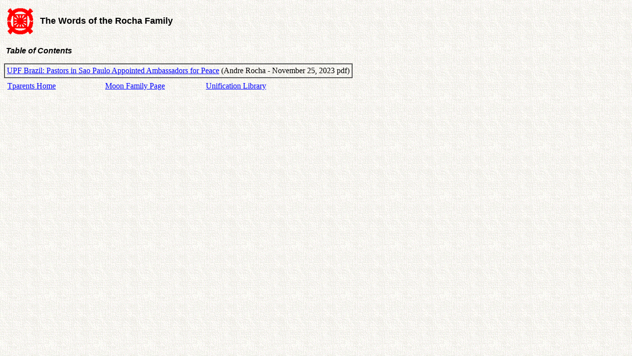

--- FILE ---
content_type: text/html
request_url: https://tparents.org/Library/Unification/Talks4/Rocha/0-Toc.htm
body_size: 1734
content:
<!DOCTYPE HTML PUBLIC "-//W3C//DTD HTML 4.0 Transitional//EN">
<HTML>
<HEAD>
	<META HTTP-EQUIV="CONTENT-TYPE" CONTENT="text/html; charset=windows-1252">
	<TITLE>The Words of the Rocha Family - TOC</TITLE>
	<META NAME="GENERATOR" CONTENT="OpenOffice 4.1.14  (Win32)">
	<META NAME="CREATED" CONTENT="0;0">
	<META NAME="CHANGED" CONTENT="20240120;11381837">
	<STYLE TYPE="text/css">
	<!--
		TD P { page-break-before: auto; page-break-after: auto }
		P { page-break-before: auto; page-break-after: auto }
		A:link { color: #0000ff }
		A:visited { color: #800080 }
	-->
	</STYLE>
</HEAD>
<BODY LANG="en-US" LINK="#0000ff" VLINK="#800080" BACKGROUND="AMOEBA.GIF" DIR="LTR">
<TABLE WIDTH=600 BORDER=0 CELLPADDING=7 CELLSPACING=0 STYLE="page-break-before: always">
	<TR>
		<TD WIDTH=30 VALIGN=TOP>
			<P><IMG SRC="UC62.gif" NAME="graphics1" ALIGN=BOTTOM WIDTH=52 HEIGHT=56 BORDER=0></P>
		</TD>
		<TD WIDTH=530>
			<P><FONT FACE="Arial, Helvetica"><FONT SIZE=4><B>The Words of the
			Rocha Family</B></FONT></FONT></P>
		</TD>
	</TR>
</TABLE>
<P><A NAME="TableOfContents"></A>&nbsp;<FONT FACE="Arial, Helvetica"><I><B>Table
of Contents</B></I></FONT></P>
<TABLE BORDER=1 CELLPADDING=4 CELLSPACING=0>
	<TR>
		<TD>
			<P><A HREF="Rocha-231125.pdf">UPF Brazil: Pastors in Sao Paulo
			Appointed Ambassadors for Peace</A> (Andre Rocha - November 25,
			2023 pdf)</P>
		</TD>
	</TR>
</TABLE>
<TABLE WIDTH=600 BORDER=0 CELLPADDING=7 CELLSPACING=0>
	<TR VALIGN=TOP>
		<TD WIDTH=33%>
			<P><A HREF="http://www.tparents.org/default.htm">Tparents Home</A></P>
		</TD>
		<TD WIDTH=34%>
			<P><A HREF="http://www.tparents.org/Lib-Moon.htm">Moon Family Page</A></P>
		</TD>
		<TD WIDTH=33%>
			<P><A HREF="http://www.tparents.org/Lib-Unif.htm">Unification
			Library</A></P>
		</TD>
	</TR>
</TABLE>
<P><BR><BR>
</P>
</BODY>
</HTML>